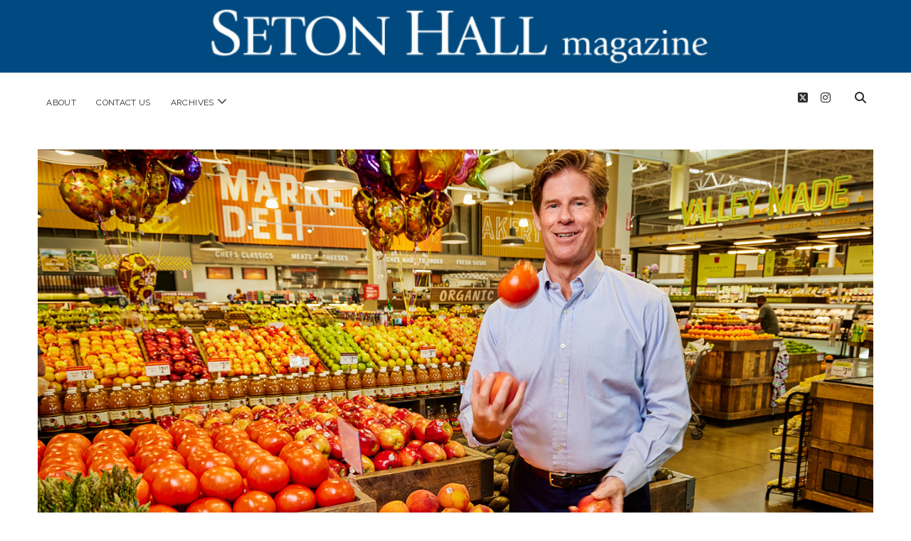

--- FILE ---
content_type: text/html; charset=UTF-8
request_url: https://blogs.shu.edu/magazine/2023/01/from-the-baseball-field-to-the-boardroom/
body_size: 17585
content:
<!DOCTYPE html>

<html lang="en-US">

<head>
	<script>var et_site_url='https://blogs.shu.edu/magazine';var et_post_id='4302';function et_core_page_resource_fallback(a,b){"undefined"===typeof b&&(b=a.sheet.cssRules&&0===a.sheet.cssRules.length);b&&(a.onerror=null,a.onload=null,a.href?a.href=et_site_url+"/?et_core_page_resource="+a.id+et_post_id:a.src&&(a.src=et_site_url+"/?et_core_page_resource="+a.id+et_post_id))}
</script><title>From the Baseball Field to the Boardroom &#8211; Seton Hall Magazine</title>
<meta name='robots' content='max-image-preview:large' />
<meta charset="UTF-8" />
<meta name="viewport" content="width=device-width, initial-scale=1" />
<meta name="template" content="Chosen 1.51" />
<link rel='dns-prefetch' href='//fonts.googleapis.com' />
<link rel="alternate" type="application/rss+xml" title="Seton Hall Magazine &raquo; Feed" href="https://blogs.shu.edu/magazine/feed/" />
<link rel="alternate" type="application/rss+xml" title="Seton Hall Magazine &raquo; Comments Feed" href="https://blogs.shu.edu/magazine/comments/feed/" />
<link rel="alternate" title="oEmbed (JSON)" type="application/json+oembed" href="https://blogs.shu.edu/magazine/wp-json/oembed/1.0/embed?url=https%3A%2F%2Fblogs.shu.edu%2Fmagazine%2F2023%2F01%2Ffrom-the-baseball-field-to-the-boardroom%2F" />
<link rel="alternate" title="oEmbed (XML)" type="text/xml+oembed" href="https://blogs.shu.edu/magazine/wp-json/oembed/1.0/embed?url=https%3A%2F%2Fblogs.shu.edu%2Fmagazine%2F2023%2F01%2Ffrom-the-baseball-field-to-the-boardroom%2F&#038;format=xml" />
		<!-- This site uses the Google Analytics by MonsterInsights plugin v9.11.1 - Using Analytics tracking - https://www.monsterinsights.com/ -->
							<script src="//www.googletagmanager.com/gtag/js?id=G-5C9WJVD8P3"  data-cfasync="false" data-wpfc-render="false" type="text/javascript" async></script>
			<script data-cfasync="false" data-wpfc-render="false" type="text/javascript">
				var mi_version = '9.11.1';
				var mi_track_user = true;
				var mi_no_track_reason = '';
								var MonsterInsightsDefaultLocations = {"page_location":"https:\/\/blogs.shu.edu\/magazine\/2023\/01\/from-the-baseball-field-to-the-boardroom\/"};
								if ( typeof MonsterInsightsPrivacyGuardFilter === 'function' ) {
					var MonsterInsightsLocations = (typeof MonsterInsightsExcludeQuery === 'object') ? MonsterInsightsPrivacyGuardFilter( MonsterInsightsExcludeQuery ) : MonsterInsightsPrivacyGuardFilter( MonsterInsightsDefaultLocations );
				} else {
					var MonsterInsightsLocations = (typeof MonsterInsightsExcludeQuery === 'object') ? MonsterInsightsExcludeQuery : MonsterInsightsDefaultLocations;
				}

								var disableStrs = [
										'ga-disable-G-5C9WJVD8P3',
									];

				/* Function to detect opted out users */
				function __gtagTrackerIsOptedOut() {
					for (var index = 0; index < disableStrs.length; index++) {
						if (document.cookie.indexOf(disableStrs[index] + '=true') > -1) {
							return true;
						}
					}

					return false;
				}

				/* Disable tracking if the opt-out cookie exists. */
				if (__gtagTrackerIsOptedOut()) {
					for (var index = 0; index < disableStrs.length; index++) {
						window[disableStrs[index]] = true;
					}
				}

				/* Opt-out function */
				function __gtagTrackerOptout() {
					for (var index = 0; index < disableStrs.length; index++) {
						document.cookie = disableStrs[index] + '=true; expires=Thu, 31 Dec 2099 23:59:59 UTC; path=/';
						window[disableStrs[index]] = true;
					}
				}

				if ('undefined' === typeof gaOptout) {
					function gaOptout() {
						__gtagTrackerOptout();
					}
				}
								window.dataLayer = window.dataLayer || [];

				window.MonsterInsightsDualTracker = {
					helpers: {},
					trackers: {},
				};
				if (mi_track_user) {
					function __gtagDataLayer() {
						dataLayer.push(arguments);
					}

					function __gtagTracker(type, name, parameters) {
						if (!parameters) {
							parameters = {};
						}

						if (parameters.send_to) {
							__gtagDataLayer.apply(null, arguments);
							return;
						}

						if (type === 'event') {
														parameters.send_to = monsterinsights_frontend.v4_id;
							var hookName = name;
							if (typeof parameters['event_category'] !== 'undefined') {
								hookName = parameters['event_category'] + ':' + name;
							}

							if (typeof MonsterInsightsDualTracker.trackers[hookName] !== 'undefined') {
								MonsterInsightsDualTracker.trackers[hookName](parameters);
							} else {
								__gtagDataLayer('event', name, parameters);
							}
							
						} else {
							__gtagDataLayer.apply(null, arguments);
						}
					}

					__gtagTracker('js', new Date());
					__gtagTracker('set', {
						'developer_id.dZGIzZG': true,
											});
					if ( MonsterInsightsLocations.page_location ) {
						__gtagTracker('set', MonsterInsightsLocations);
					}
										__gtagTracker('config', 'G-5C9WJVD8P3', {"forceSSL":"true","link_attribution":"true"} );
										window.gtag = __gtagTracker;										(function () {
						/* https://developers.google.com/analytics/devguides/collection/analyticsjs/ */
						/* ga and __gaTracker compatibility shim. */
						var noopfn = function () {
							return null;
						};
						var newtracker = function () {
							return new Tracker();
						};
						var Tracker = function () {
							return null;
						};
						var p = Tracker.prototype;
						p.get = noopfn;
						p.set = noopfn;
						p.send = function () {
							var args = Array.prototype.slice.call(arguments);
							args.unshift('send');
							__gaTracker.apply(null, args);
						};
						var __gaTracker = function () {
							var len = arguments.length;
							if (len === 0) {
								return;
							}
							var f = arguments[len - 1];
							if (typeof f !== 'object' || f === null || typeof f.hitCallback !== 'function') {
								if ('send' === arguments[0]) {
									var hitConverted, hitObject = false, action;
									if ('event' === arguments[1]) {
										if ('undefined' !== typeof arguments[3]) {
											hitObject = {
												'eventAction': arguments[3],
												'eventCategory': arguments[2],
												'eventLabel': arguments[4],
												'value': arguments[5] ? arguments[5] : 1,
											}
										}
									}
									if ('pageview' === arguments[1]) {
										if ('undefined' !== typeof arguments[2]) {
											hitObject = {
												'eventAction': 'page_view',
												'page_path': arguments[2],
											}
										}
									}
									if (typeof arguments[2] === 'object') {
										hitObject = arguments[2];
									}
									if (typeof arguments[5] === 'object') {
										Object.assign(hitObject, arguments[5]);
									}
									if ('undefined' !== typeof arguments[1].hitType) {
										hitObject = arguments[1];
										if ('pageview' === hitObject.hitType) {
											hitObject.eventAction = 'page_view';
										}
									}
									if (hitObject) {
										action = 'timing' === arguments[1].hitType ? 'timing_complete' : hitObject.eventAction;
										hitConverted = mapArgs(hitObject);
										__gtagTracker('event', action, hitConverted);
									}
								}
								return;
							}

							function mapArgs(args) {
								var arg, hit = {};
								var gaMap = {
									'eventCategory': 'event_category',
									'eventAction': 'event_action',
									'eventLabel': 'event_label',
									'eventValue': 'event_value',
									'nonInteraction': 'non_interaction',
									'timingCategory': 'event_category',
									'timingVar': 'name',
									'timingValue': 'value',
									'timingLabel': 'event_label',
									'page': 'page_path',
									'location': 'page_location',
									'title': 'page_title',
									'referrer' : 'page_referrer',
								};
								for (arg in args) {
																		if (!(!args.hasOwnProperty(arg) || !gaMap.hasOwnProperty(arg))) {
										hit[gaMap[arg]] = args[arg];
									} else {
										hit[arg] = args[arg];
									}
								}
								return hit;
							}

							try {
								f.hitCallback();
							} catch (ex) {
							}
						};
						__gaTracker.create = newtracker;
						__gaTracker.getByName = newtracker;
						__gaTracker.getAll = function () {
							return [];
						};
						__gaTracker.remove = noopfn;
						__gaTracker.loaded = true;
						window['__gaTracker'] = __gaTracker;
					})();
									} else {
										console.log("");
					(function () {
						function __gtagTracker() {
							return null;
						}

						window['__gtagTracker'] = __gtagTracker;
						window['gtag'] = __gtagTracker;
					})();
									}
			</script>
							<!-- / Google Analytics by MonsterInsights -->
		<style type="text/css">.pt_splitter {
	display: block;
}</style><style id='wp-img-auto-sizes-contain-inline-css' type='text/css'>
img:is([sizes=auto i],[sizes^="auto," i]){contain-intrinsic-size:3000px 1500px}
/*# sourceURL=wp-img-auto-sizes-contain-inline-css */
</style>
<style id='wp-emoji-styles-inline-css' type='text/css'>

	img.wp-smiley, img.emoji {
		display: inline !important;
		border: none !important;
		box-shadow: none !important;
		height: 1em !important;
		width: 1em !important;
		margin: 0 0.07em !important;
		vertical-align: -0.1em !important;
		background: none !important;
		padding: 0 !important;
	}
/*# sourceURL=wp-emoji-styles-inline-css */
</style>
<style id='wp-block-library-inline-css' type='text/css'>
:root{--wp-block-synced-color:#7a00df;--wp-block-synced-color--rgb:122,0,223;--wp-bound-block-color:var(--wp-block-synced-color);--wp-editor-canvas-background:#ddd;--wp-admin-theme-color:#007cba;--wp-admin-theme-color--rgb:0,124,186;--wp-admin-theme-color-darker-10:#006ba1;--wp-admin-theme-color-darker-10--rgb:0,107,160.5;--wp-admin-theme-color-darker-20:#005a87;--wp-admin-theme-color-darker-20--rgb:0,90,135;--wp-admin-border-width-focus:2px}@media (min-resolution:192dpi){:root{--wp-admin-border-width-focus:1.5px}}.wp-element-button{cursor:pointer}:root .has-very-light-gray-background-color{background-color:#eee}:root .has-very-dark-gray-background-color{background-color:#313131}:root .has-very-light-gray-color{color:#eee}:root .has-very-dark-gray-color{color:#313131}:root .has-vivid-green-cyan-to-vivid-cyan-blue-gradient-background{background:linear-gradient(135deg,#00d084,#0693e3)}:root .has-purple-crush-gradient-background{background:linear-gradient(135deg,#34e2e4,#4721fb 50%,#ab1dfe)}:root .has-hazy-dawn-gradient-background{background:linear-gradient(135deg,#faaca8,#dad0ec)}:root .has-subdued-olive-gradient-background{background:linear-gradient(135deg,#fafae1,#67a671)}:root .has-atomic-cream-gradient-background{background:linear-gradient(135deg,#fdd79a,#004a59)}:root .has-nightshade-gradient-background{background:linear-gradient(135deg,#330968,#31cdcf)}:root .has-midnight-gradient-background{background:linear-gradient(135deg,#020381,#2874fc)}:root{--wp--preset--font-size--normal:16px;--wp--preset--font-size--huge:42px}.has-regular-font-size{font-size:1em}.has-larger-font-size{font-size:2.625em}.has-normal-font-size{font-size:var(--wp--preset--font-size--normal)}.has-huge-font-size{font-size:var(--wp--preset--font-size--huge)}.has-text-align-center{text-align:center}.has-text-align-left{text-align:left}.has-text-align-right{text-align:right}.has-fit-text{white-space:nowrap!important}#end-resizable-editor-section{display:none}.aligncenter{clear:both}.items-justified-left{justify-content:flex-start}.items-justified-center{justify-content:center}.items-justified-right{justify-content:flex-end}.items-justified-space-between{justify-content:space-between}.screen-reader-text{border:0;clip-path:inset(50%);height:1px;margin:-1px;overflow:hidden;padding:0;position:absolute;width:1px;word-wrap:normal!important}.screen-reader-text:focus{background-color:#ddd;clip-path:none;color:#444;display:block;font-size:1em;height:auto;left:5px;line-height:normal;padding:15px 23px 14px;text-decoration:none;top:5px;width:auto;z-index:100000}html :where(.has-border-color){border-style:solid}html :where([style*=border-top-color]){border-top-style:solid}html :where([style*=border-right-color]){border-right-style:solid}html :where([style*=border-bottom-color]){border-bottom-style:solid}html :where([style*=border-left-color]){border-left-style:solid}html :where([style*=border-width]){border-style:solid}html :where([style*=border-top-width]){border-top-style:solid}html :where([style*=border-right-width]){border-right-style:solid}html :where([style*=border-bottom-width]){border-bottom-style:solid}html :where([style*=border-left-width]){border-left-style:solid}html :where(img[class*=wp-image-]){height:auto;max-width:100%}:where(figure){margin:0 0 1em}html :where(.is-position-sticky){--wp-admin--admin-bar--position-offset:var(--wp-admin--admin-bar--height,0px)}@media screen and (max-width:600px){html :where(.is-position-sticky){--wp-admin--admin-bar--position-offset:0px}}

/*# sourceURL=wp-block-library-inline-css */
</style><style id='wp-block-latest-posts-inline-css' type='text/css'>
.wp-block-latest-posts{box-sizing:border-box}.wp-block-latest-posts.alignleft{margin-right:2em}.wp-block-latest-posts.alignright{margin-left:2em}.wp-block-latest-posts.wp-block-latest-posts__list{list-style:none}.wp-block-latest-posts.wp-block-latest-posts__list li{clear:both;overflow-wrap:break-word}.wp-block-latest-posts.is-grid{display:flex;flex-wrap:wrap}.wp-block-latest-posts.is-grid li{margin:0 1.25em 1.25em 0;width:100%}@media (min-width:600px){.wp-block-latest-posts.columns-2 li{width:calc(50% - .625em)}.wp-block-latest-posts.columns-2 li:nth-child(2n){margin-right:0}.wp-block-latest-posts.columns-3 li{width:calc(33.33333% - .83333em)}.wp-block-latest-posts.columns-3 li:nth-child(3n){margin-right:0}.wp-block-latest-posts.columns-4 li{width:calc(25% - .9375em)}.wp-block-latest-posts.columns-4 li:nth-child(4n){margin-right:0}.wp-block-latest-posts.columns-5 li{width:calc(20% - 1em)}.wp-block-latest-posts.columns-5 li:nth-child(5n){margin-right:0}.wp-block-latest-posts.columns-6 li{width:calc(16.66667% - 1.04167em)}.wp-block-latest-posts.columns-6 li:nth-child(6n){margin-right:0}}:root :where(.wp-block-latest-posts.is-grid){padding:0}:root :where(.wp-block-latest-posts.wp-block-latest-posts__list){padding-left:0}.wp-block-latest-posts__post-author,.wp-block-latest-posts__post-date{display:block;font-size:.8125em}.wp-block-latest-posts__post-excerpt,.wp-block-latest-posts__post-full-content{margin-bottom:1em;margin-top:.5em}.wp-block-latest-posts__featured-image a{display:inline-block}.wp-block-latest-posts__featured-image img{height:auto;max-width:100%;width:auto}.wp-block-latest-posts__featured-image.alignleft{float:left;margin-right:1em}.wp-block-latest-posts__featured-image.alignright{float:right;margin-left:1em}.wp-block-latest-posts__featured-image.aligncenter{margin-bottom:1em;text-align:center}
/*# sourceURL=https://blogs.shu.edu/magazine/wp-includes/blocks/latest-posts/style.min.css */
</style>
<style id='global-styles-inline-css' type='text/css'>
:root{--wp--preset--aspect-ratio--square: 1;--wp--preset--aspect-ratio--4-3: 4/3;--wp--preset--aspect-ratio--3-4: 3/4;--wp--preset--aspect-ratio--3-2: 3/2;--wp--preset--aspect-ratio--2-3: 2/3;--wp--preset--aspect-ratio--16-9: 16/9;--wp--preset--aspect-ratio--9-16: 9/16;--wp--preset--color--black: #000000;--wp--preset--color--cyan-bluish-gray: #abb8c3;--wp--preset--color--white: #ffffff;--wp--preset--color--pale-pink: #f78da7;--wp--preset--color--vivid-red: #cf2e2e;--wp--preset--color--luminous-vivid-orange: #ff6900;--wp--preset--color--luminous-vivid-amber: #fcb900;--wp--preset--color--light-green-cyan: #7bdcb5;--wp--preset--color--vivid-green-cyan: #00d084;--wp--preset--color--pale-cyan-blue: #8ed1fc;--wp--preset--color--vivid-cyan-blue: #0693e3;--wp--preset--color--vivid-purple: #9b51e0;--wp--preset--gradient--vivid-cyan-blue-to-vivid-purple: linear-gradient(135deg,rgb(6,147,227) 0%,rgb(155,81,224) 100%);--wp--preset--gradient--light-green-cyan-to-vivid-green-cyan: linear-gradient(135deg,rgb(122,220,180) 0%,rgb(0,208,130) 100%);--wp--preset--gradient--luminous-vivid-amber-to-luminous-vivid-orange: linear-gradient(135deg,rgb(252,185,0) 0%,rgb(255,105,0) 100%);--wp--preset--gradient--luminous-vivid-orange-to-vivid-red: linear-gradient(135deg,rgb(255,105,0) 0%,rgb(207,46,46) 100%);--wp--preset--gradient--very-light-gray-to-cyan-bluish-gray: linear-gradient(135deg,rgb(238,238,238) 0%,rgb(169,184,195) 100%);--wp--preset--gradient--cool-to-warm-spectrum: linear-gradient(135deg,rgb(74,234,220) 0%,rgb(151,120,209) 20%,rgb(207,42,186) 40%,rgb(238,44,130) 60%,rgb(251,105,98) 80%,rgb(254,248,76) 100%);--wp--preset--gradient--blush-light-purple: linear-gradient(135deg,rgb(255,206,236) 0%,rgb(152,150,240) 100%);--wp--preset--gradient--blush-bordeaux: linear-gradient(135deg,rgb(254,205,165) 0%,rgb(254,45,45) 50%,rgb(107,0,62) 100%);--wp--preset--gradient--luminous-dusk: linear-gradient(135deg,rgb(255,203,112) 0%,rgb(199,81,192) 50%,rgb(65,88,208) 100%);--wp--preset--gradient--pale-ocean: linear-gradient(135deg,rgb(255,245,203) 0%,rgb(182,227,212) 50%,rgb(51,167,181) 100%);--wp--preset--gradient--electric-grass: linear-gradient(135deg,rgb(202,248,128) 0%,rgb(113,206,126) 100%);--wp--preset--gradient--midnight: linear-gradient(135deg,rgb(2,3,129) 0%,rgb(40,116,252) 100%);--wp--preset--font-size--small: 12px;--wp--preset--font-size--medium: 20px;--wp--preset--font-size--large: 28px;--wp--preset--font-size--x-large: 42px;--wp--preset--font-size--regular: 17px;--wp--preset--font-size--larger: 38px;--wp--preset--spacing--20: 0.44rem;--wp--preset--spacing--30: 0.67rem;--wp--preset--spacing--40: 1rem;--wp--preset--spacing--50: 1.5rem;--wp--preset--spacing--60: 2.25rem;--wp--preset--spacing--70: 3.38rem;--wp--preset--spacing--80: 5.06rem;--wp--preset--shadow--natural: 6px 6px 9px rgba(0, 0, 0, 0.2);--wp--preset--shadow--deep: 12px 12px 50px rgba(0, 0, 0, 0.4);--wp--preset--shadow--sharp: 6px 6px 0px rgba(0, 0, 0, 0.2);--wp--preset--shadow--outlined: 6px 6px 0px -3px rgb(255, 255, 255), 6px 6px rgb(0, 0, 0);--wp--preset--shadow--crisp: 6px 6px 0px rgb(0, 0, 0);}:where(.is-layout-flex){gap: 0.5em;}:where(.is-layout-grid){gap: 0.5em;}body .is-layout-flex{display: flex;}.is-layout-flex{flex-wrap: wrap;align-items: center;}.is-layout-flex > :is(*, div){margin: 0;}body .is-layout-grid{display: grid;}.is-layout-grid > :is(*, div){margin: 0;}:where(.wp-block-columns.is-layout-flex){gap: 2em;}:where(.wp-block-columns.is-layout-grid){gap: 2em;}:where(.wp-block-post-template.is-layout-flex){gap: 1.25em;}:where(.wp-block-post-template.is-layout-grid){gap: 1.25em;}.has-black-color{color: var(--wp--preset--color--black) !important;}.has-cyan-bluish-gray-color{color: var(--wp--preset--color--cyan-bluish-gray) !important;}.has-white-color{color: var(--wp--preset--color--white) !important;}.has-pale-pink-color{color: var(--wp--preset--color--pale-pink) !important;}.has-vivid-red-color{color: var(--wp--preset--color--vivid-red) !important;}.has-luminous-vivid-orange-color{color: var(--wp--preset--color--luminous-vivid-orange) !important;}.has-luminous-vivid-amber-color{color: var(--wp--preset--color--luminous-vivid-amber) !important;}.has-light-green-cyan-color{color: var(--wp--preset--color--light-green-cyan) !important;}.has-vivid-green-cyan-color{color: var(--wp--preset--color--vivid-green-cyan) !important;}.has-pale-cyan-blue-color{color: var(--wp--preset--color--pale-cyan-blue) !important;}.has-vivid-cyan-blue-color{color: var(--wp--preset--color--vivid-cyan-blue) !important;}.has-vivid-purple-color{color: var(--wp--preset--color--vivid-purple) !important;}.has-black-background-color{background-color: var(--wp--preset--color--black) !important;}.has-cyan-bluish-gray-background-color{background-color: var(--wp--preset--color--cyan-bluish-gray) !important;}.has-white-background-color{background-color: var(--wp--preset--color--white) !important;}.has-pale-pink-background-color{background-color: var(--wp--preset--color--pale-pink) !important;}.has-vivid-red-background-color{background-color: var(--wp--preset--color--vivid-red) !important;}.has-luminous-vivid-orange-background-color{background-color: var(--wp--preset--color--luminous-vivid-orange) !important;}.has-luminous-vivid-amber-background-color{background-color: var(--wp--preset--color--luminous-vivid-amber) !important;}.has-light-green-cyan-background-color{background-color: var(--wp--preset--color--light-green-cyan) !important;}.has-vivid-green-cyan-background-color{background-color: var(--wp--preset--color--vivid-green-cyan) !important;}.has-pale-cyan-blue-background-color{background-color: var(--wp--preset--color--pale-cyan-blue) !important;}.has-vivid-cyan-blue-background-color{background-color: var(--wp--preset--color--vivid-cyan-blue) !important;}.has-vivid-purple-background-color{background-color: var(--wp--preset--color--vivid-purple) !important;}.has-black-border-color{border-color: var(--wp--preset--color--black) !important;}.has-cyan-bluish-gray-border-color{border-color: var(--wp--preset--color--cyan-bluish-gray) !important;}.has-white-border-color{border-color: var(--wp--preset--color--white) !important;}.has-pale-pink-border-color{border-color: var(--wp--preset--color--pale-pink) !important;}.has-vivid-red-border-color{border-color: var(--wp--preset--color--vivid-red) !important;}.has-luminous-vivid-orange-border-color{border-color: var(--wp--preset--color--luminous-vivid-orange) !important;}.has-luminous-vivid-amber-border-color{border-color: var(--wp--preset--color--luminous-vivid-amber) !important;}.has-light-green-cyan-border-color{border-color: var(--wp--preset--color--light-green-cyan) !important;}.has-vivid-green-cyan-border-color{border-color: var(--wp--preset--color--vivid-green-cyan) !important;}.has-pale-cyan-blue-border-color{border-color: var(--wp--preset--color--pale-cyan-blue) !important;}.has-vivid-cyan-blue-border-color{border-color: var(--wp--preset--color--vivid-cyan-blue) !important;}.has-vivid-purple-border-color{border-color: var(--wp--preset--color--vivid-purple) !important;}.has-vivid-cyan-blue-to-vivid-purple-gradient-background{background: var(--wp--preset--gradient--vivid-cyan-blue-to-vivid-purple) !important;}.has-light-green-cyan-to-vivid-green-cyan-gradient-background{background: var(--wp--preset--gradient--light-green-cyan-to-vivid-green-cyan) !important;}.has-luminous-vivid-amber-to-luminous-vivid-orange-gradient-background{background: var(--wp--preset--gradient--luminous-vivid-amber-to-luminous-vivid-orange) !important;}.has-luminous-vivid-orange-to-vivid-red-gradient-background{background: var(--wp--preset--gradient--luminous-vivid-orange-to-vivid-red) !important;}.has-very-light-gray-to-cyan-bluish-gray-gradient-background{background: var(--wp--preset--gradient--very-light-gray-to-cyan-bluish-gray) !important;}.has-cool-to-warm-spectrum-gradient-background{background: var(--wp--preset--gradient--cool-to-warm-spectrum) !important;}.has-blush-light-purple-gradient-background{background: var(--wp--preset--gradient--blush-light-purple) !important;}.has-blush-bordeaux-gradient-background{background: var(--wp--preset--gradient--blush-bordeaux) !important;}.has-luminous-dusk-gradient-background{background: var(--wp--preset--gradient--luminous-dusk) !important;}.has-pale-ocean-gradient-background{background: var(--wp--preset--gradient--pale-ocean) !important;}.has-electric-grass-gradient-background{background: var(--wp--preset--gradient--electric-grass) !important;}.has-midnight-gradient-background{background: var(--wp--preset--gradient--midnight) !important;}.has-small-font-size{font-size: var(--wp--preset--font-size--small) !important;}.has-medium-font-size{font-size: var(--wp--preset--font-size--medium) !important;}.has-large-font-size{font-size: var(--wp--preset--font-size--large) !important;}.has-x-large-font-size{font-size: var(--wp--preset--font-size--x-large) !important;}
/*# sourceURL=global-styles-inline-css */
</style>

<style id='classic-theme-styles-inline-css' type='text/css'>
/*! This file is auto-generated */
.wp-block-button__link{color:#fff;background-color:#32373c;border-radius:9999px;box-shadow:none;text-decoration:none;padding:calc(.667em + 2px) calc(1.333em + 2px);font-size:1.125em}.wp-block-file__button{background:#32373c;color:#fff;text-decoration:none}
/*# sourceURL=/wp-includes/css/classic-themes.min.css */
</style>
<link rel='stylesheet' id='contact-form-7-css' href='https://blogs.shu.edu/magazine/wp-content/plugins/contact-form-7/includes/css/styles.css?ver=6.1.4' type='text/css' media='all' />
<link rel='stylesheet' id='email-subscribers-css' href='https://blogs.shu.edu/magazine/wp-content/plugins/email-subscribers/lite/public/css/email-subscribers-public.css?ver=5.9.14' type='text/css' media='all' />
<link rel='stylesheet' id='et_monarch-css-css' href='https://blogs.shu.edu/magazine/wp-content/plugins/monarch/css/style.css?ver=1.4.14' type='text/css' media='all' />
<link rel='stylesheet' id='et-gf-open-sans-css' href='https://fonts.googleapis.com/css?family=Open+Sans:400,700' type='text/css' media='all' />
<link rel='stylesheet' id='ct-chosen-google-fonts-css' href='//fonts.googleapis.com/css?family=Playfair+Display%3A400%7CRaleway%3A400%2C700%2C400i&#038;subset=latin%2Clatin-ext&#038;display=swap&#038;ver=aaa18fa84f70205bb2163d27a90af349' type='text/css' media='all' />
<link rel='stylesheet' id='ct-chosen-font-awesome-css' href='https://blogs.shu.edu/magazine/wp-content/themes/chosen/assets/font-awesome/css/all.min.css?ver=aaa18fa84f70205bb2163d27a90af349' type='text/css' media='all' />
<link rel='stylesheet' id='ct-chosen-style-css' href='https://blogs.shu.edu/magazine/wp-content/themes/chosen/style.css?ver=aaa18fa84f70205bb2163d27a90af349' type='text/css' media='all' />
<style id='ct-chosen-style-inline-css' type='text/css'>
#chosen .loop-pagination {
   display: none;
}

#chosen .threepagination.classic {
   text-align: center;
   margin-top: 0;
}
blockquote { 
   font-size: 1.2em;
}
#chosen .threepagination.classic a, #chosen .threepagination.classic span.current {
    font-family: verdana,arial,sans-serif;
    padding: 2px 9px 3px;
}

#chosen .threepagination.classic span.current {
    background-color: #048;
}

#chosen .pagination {
   display: none;
}

#chosen #title-container {
   margin-top: 3em;
   margin-bottom: 0;
}

.pgntn-page-pagination a,
.pgntn-page-pagination .current
{
	padding: 2px 10px 3px !important;
	margin-left: 0.1rem !important;
}

/* for Presidents Hall widget */
div.wp-block-latest-posts__post-excerpt 
div.more-link-wrapper {
	display: block;
}

body, #overflow-container {background: #ffffff;}@media all and (min-width: 56.25em) {
							.fixed-menu .menu-primary-container:before {background: #ffffff !important; }
						}.menu-primary a:hover,
										.menu-primary a:active,
										.menu-primary a:focus,
										.menu-primary a:hover ~ button,
										.menu-primary a:active ~ button,
										.menu-primary a:focus ~ button {color: #1e73be !important;}.social-media-icons a:hover,
						                .social-media-icons a:active,
						                .social-media-icons a:focus {color: #1e73be;}
#header-image { padding-bottom: 8%; }
h1, h2, h3, h4, h5, h6,
								body .widget .widget-title {font-family: 'Merriweather';font-weight: 400; }#site-title {font-family: 'Aclonica'; }
.site-title { display: none; }.full-post .comments-link, .comments-link { display: none; }.more-link { margin-right: 0; }
/*# sourceURL=ct-chosen-style-inline-css */
</style>
<link rel='stylesheet' id='ct-chosen-pro-style-css' href='https://blogs.shu.edu/magazine/wp-content/plugins/chosen-pro/styles/style.min.css?ver=aaa18fa84f70205bb2163d27a90af349' type='text/css' media='all' />
<link rel='stylesheet' id='ct-chosen-pro-heading-google-fonts-css' href='//fonts.googleapis.com/css?family=Merriweather%3A400&#038;subset=latin-ext&#038;ver=aaa18fa84f70205bb2163d27a90af349' type='text/css' media='all' />
<link rel='stylesheet' id='ct-chosen-pro-site-title-google-fonts-css' href='//fonts.googleapis.com/css?family=Aclonica&#038;subset=latin-ext&#038;ver=aaa18fa84f70205bb2163d27a90af349' type='text/css' media='all' />
<script type="text/javascript" src="https://blogs.shu.edu/magazine/wp-content/plugins/google-analytics-for-wordpress/assets/js/frontend-gtag.js?ver=9.11.1" id="monsterinsights-frontend-script-js" async="async" data-wp-strategy="async"></script>
<script data-cfasync="false" data-wpfc-render="false" type="text/javascript" id='monsterinsights-frontend-script-js-extra'>/* <![CDATA[ */
var monsterinsights_frontend = {"js_events_tracking":"true","download_extensions":"doc,pdf,ppt,zip,xls,docx,pptx,xlsx","inbound_paths":"[{\"path\":\"\\\/go\\\/\",\"label\":\"affiliate\"},{\"path\":\"\\\/recommend\\\/\",\"label\":\"affiliate\"}]","home_url":"https:\/\/blogs.shu.edu\/magazine","hash_tracking":"false","v4_id":"G-5C9WJVD8P3"};/* ]]> */
</script>
<script type="text/javascript" src="https://blogs.shu.edu/magazine/wp-includes/js/jquery/jquery.min.js?ver=3.7.1" id="jquery-core-js"></script>
<script type="text/javascript" src="https://blogs.shu.edu/magazine/wp-includes/js/jquery/jquery-migrate.min.js?ver=3.4.1" id="jquery-migrate-js"></script>
<link rel="https://api.w.org/" href="https://blogs.shu.edu/magazine/wp-json/" /><link rel="alternate" title="JSON" type="application/json" href="https://blogs.shu.edu/magazine/wp-json/wp/v2/posts/4302" /><link rel="EditURI" type="application/rsd+xml" title="RSD" href="https://blogs.shu.edu/magazine/xmlrpc.php?rsd" />

<link rel="canonical" href="https://blogs.shu.edu/magazine/2023/01/from-the-baseball-field-to-the-boardroom/" />
<link rel='shortlink' href='https://blogs.shu.edu/magazine/?p=4302' />
<style type="text/css" id="et-social-custom-css">
				 
			</style><link rel="preload" href="https://blogs.shu.edu/magazine/wp-content/plugins/monarch/core/admin/fonts/modules.ttf" as="font" crossorigin="anonymous">		<style type="text/css" id="wp-custom-css">
			#chosen .loop-pagination {
   display: none;
}

#chosen .threepagination.classic {
   text-align: center;
   margin-top: 0;
}
blockquote { 
   font-size: 1.2em;
}
#chosen .threepagination.classic a, #chosen .threepagination.classic span.current {
    font-family: verdana,arial,sans-serif;
    padding: 2px 9px 3px;
}

#chosen .threepagination.classic span.current {
    background-color: #048;
}

#chosen .pagination {
   display: none;
}

#chosen #title-container {
   margin-top: 3em;
   margin-bottom: 0;
}

.pgntn-page-pagination a,
.pgntn-page-pagination .current
{
	padding: 2px 10px 3px !important;
	margin-left: 0.1rem !important;
}

/* for Presidents Hall widget */
div.wp-block-latest-posts__post-excerpt 
div.more-link-wrapper {
	display: block;
}
		</style>
		<link rel='stylesheet' id='yarppRelatedCss-css' href='https://blogs.shu.edu/magazine/wp-content/plugins/yet-another-related-posts-plugin/style/related.css?ver=5.30.11' type='text/css' media='all' />
<link rel='stylesheet' id='yarpp-thumbnails-css' href='https://blogs.shu.edu/magazine/wp-content/plugins/yet-another-related-posts-plugin/style/styles_thumbnails.css?ver=5.30.11' type='text/css' media='all' />
<style id='yarpp-thumbnails-inline-css' type='text/css'>
.yarpp-thumbnails-horizontal .yarpp-thumbnail {width: 130px;height: 170px;margin: 5px;margin-left: 0px;}.yarpp-thumbnail > img, .yarpp-thumbnail-default {width: 120px;height: 120px;margin: 5px;}.yarpp-thumbnails-horizontal .yarpp-thumbnail-title {margin: 7px;margin-top: 0px;width: 120px;}.yarpp-thumbnail-default > img {min-height: 120px;min-width: 120px;}
/*# sourceURL=yarpp-thumbnails-inline-css */
</style>
<link rel='stylesheet' id='pgntn_stylesheet-css' href='https://blogs.shu.edu/magazine/wp-content/plugins/pagination/css/nav-style.css?ver=1.2.7' type='text/css' media='all' />
<link rel='stylesheet' id='su-shortcodes-css' href='https://blogs.shu.edu/magazine/wp-content/plugins/shortcodes-ultimate/includes/css/shortcodes.css?ver=7.4.8' type='text/css' media='all' />
</head>

<body id="chosen" class="wp-singular post-template-default single single-post postid-4302 single-format-standard wp-theme-chosen et_monarch singular singular-post singular-post-4302">
	<div id="header-image" class="header-image" style="background-image: url('https://blogs.shu.edu/magazine/files/2016/01/bannerart1050x52ntf-1.jpg')" ><a href="https://blogs.shu.edu/magazine">Visit Page</a></div>		<a class="skip-content" href="#main">Skip to content</a>
	<div id="overflow-container" class="overflow-container">
		<div id="max-width" class="max-width">
									<header class="site-header" id="site-header" role="banner">
				<div id="menu-primary-container" class="menu-primary-container">
					<div id="menu-primary" class="menu-container menu-primary" role="navigation">
	<nav class="menu"><ul id="menu-primary-items" class="menu-primary-items"><li id="menu-item-1772" class="menu-item menu-item-type-post_type menu-item-object-page menu-item-1772"><a href="https://blogs.shu.edu/magazine/about/">About</a></li>
<li id="menu-item-1771" class="menu-item menu-item-type-post_type menu-item-object-page menu-item-1771"><a href="https://blogs.shu.edu/magazine/contact-us/">Contact Us</a></li>
<li id="menu-item-3624" class="menu-item menu-item-type-post_type menu-item-object-page menu-item-has-children menu-item-3624"><a href="https://blogs.shu.edu/magazine/archives/">Archives</a><button class="toggle-dropdown" aria-expanded="false" name="toggle-dropdown"><span class="screen-reader-text">open menu</span><i class="fas fa-angle-down"></i></button>
<ul class="sub-menu">
	<li id="menu-item-3673" class="menu-item menu-item-type-post_type menu-item-object-page menu-item-has-children menu-item-3673"><a href="https://blogs.shu.edu/magazine/editions-2005-2009/">Editions 2005 – 2009</a><button class="toggle-dropdown" aria-expanded="false" name="toggle-dropdown"><span class="screen-reader-text">open menu</span><i class="fas fa-angle-down"></i></button>
	<ul class="sub-menu">
		<li id="menu-item-3662" class="menu-item menu-item-type-post_type menu-item-object-page menu-item-3662"><a href="https://blogs.shu.edu/magazine/2006-winter-issue/">2006 Winter Issue</a></li>
		<li id="menu-item-3661" class="menu-item menu-item-type-post_type menu-item-object-page menu-item-3661"><a href="https://blogs.shu.edu/magazine/2006-summer-issue/">2006 Summer Issue</a></li>
		<li id="menu-item-3665" class="menu-item menu-item-type-post_type menu-item-object-page menu-item-3665"><a href="https://blogs.shu.edu/magazine/2007-winterspring-issue/">2007 Winter/Spring Issue</a></li>
		<li id="menu-item-3664" class="menu-item menu-item-type-post_type menu-item-object-page menu-item-3664"><a href="https://blogs.shu.edu/magazine/2007-summer-issue/">2007 Summer Issue</a></li>
		<li id="menu-item-3663" class="menu-item menu-item-type-post_type menu-item-object-page menu-item-3663"><a href="https://blogs.shu.edu/magazine/2007-fall-issue/">2007 Fall Issue</a></li>
		<li id="menu-item-3652" class="menu-item menu-item-type-post_type menu-item-object-page menu-item-3652"><a href="https://blogs.shu.edu/magazine/2008-winterspring-issue/">2008 Winter/Spring Issue</a></li>
		<li id="menu-item-3651" class="menu-item menu-item-type-post_type menu-item-object-page menu-item-3651"><a href="https://blogs.shu.edu/magazine/2008-summer-issue/">2008 Summer Issue</a></li>
		<li id="menu-item-3650" class="menu-item menu-item-type-post_type menu-item-object-page menu-item-3650"><a href="https://blogs.shu.edu/magazine/2008-fall-issue/">2008 Fall Issue</a></li>
		<li id="menu-item-3654" class="menu-item menu-item-type-post_type menu-item-object-page menu-item-3654"><a href="https://blogs.shu.edu/magazine/2009-winterspring-issue/">2009 Winter/Spring Issue</a></li>
		<li id="menu-item-3653" class="menu-item menu-item-type-post_type menu-item-object-page menu-item-3653"><a href="https://blogs.shu.edu/magazine/2009-fall-issue/">2009 Fall Issue</a></li>
	</ul>
</li>
	<li id="menu-item-3676" class="menu-item menu-item-type-post_type menu-item-object-page menu-item-has-children menu-item-3676"><a href="https://blogs.shu.edu/magazine/editions-20010-2014/">Editions 2010 – 2014</a><button class="toggle-dropdown" aria-expanded="false" name="toggle-dropdown"><span class="screen-reader-text">open menu</span><i class="fas fa-angle-down"></i></button>
	<ul class="sub-menu">
		<li id="menu-item-3656" class="menu-item menu-item-type-post_type menu-item-object-page menu-item-3656"><a href="https://blogs.shu.edu/magazine/2010-winterspring-magazine/">2010 Winter/Spring Issue</a></li>
		<li id="menu-item-3655" class="menu-item menu-item-type-post_type menu-item-object-page menu-item-3655"><a href="https://blogs.shu.edu/magazine/2010-fall-issue-revised/">2010 Fall Issue</a></li>
		<li id="menu-item-3658" class="menu-item menu-item-type-post_type menu-item-object-page menu-item-3658"><a href="https://blogs.shu.edu/magazine/2011-winterspring-issue/">2011 Winter/Spring Issue</a></li>
		<li id="menu-item-3657" class="menu-item menu-item-type-post_type menu-item-object-page menu-item-3657"><a href="https://blogs.shu.edu/magazine/fall-2011-alumni-magazine-2/">2011 Fall Issue</a></li>
		<li id="menu-item-3660" class="menu-item menu-item-type-post_type menu-item-object-page menu-item-3660"><a href="https://blogs.shu.edu/magazine/spring-2012-alumni-magazine/">2012 Spring Issue</a></li>
		<li id="menu-item-3659" class="menu-item menu-item-type-post_type menu-item-object-page menu-item-3659"><a href="https://blogs.shu.edu/magazine/fall-2012-issue/">2012 Fall Issue</a></li>
		<li id="menu-item-3647" class="menu-item menu-item-type-post_type menu-item-object-page menu-item-3647"><a href="https://blogs.shu.edu/magazine/fall-2013/">2013 Fall Issue</a></li>
		<li id="menu-item-3649" class="menu-item menu-item-type-post_type menu-item-object-page menu-item-3649"><a href="https://blogs.shu.edu/magazine/spring-2014-issue/">2014 Spring Issue</a></li>
		<li id="menu-item-3646" class="menu-item menu-item-type-post_type menu-item-object-page menu-item-3646"><a href="https://blogs.shu.edu/magazine/fall-2014-issue/">2014 Fall Issue</a></li>
	</ul>
</li>
	<li id="menu-item-3680" class="menu-item menu-item-type-post_type menu-item-object-page menu-item-has-children menu-item-3680"><a href="https://blogs.shu.edu/magazine/editions-2015-2019/">Editions 2015 – 2019</a><button class="toggle-dropdown" aria-expanded="false" name="toggle-dropdown"><span class="screen-reader-text">open menu</span><i class="fas fa-angle-down"></i></button>
	<ul class="sub-menu">
		<li id="menu-item-3645" class="menu-item menu-item-type-post_type menu-item-object-page menu-item-3645"><a href="https://blogs.shu.edu/magazine/summer-2015-issue/">2015 Summer Issue</a></li>
		<li id="menu-item-3644" class="menu-item menu-item-type-post_type menu-item-object-page menu-item-3644"><a href="https://blogs.shu.edu/magazine/fall-2015-issue/">2015 Fall Issue</a></li>
		<li id="menu-item-3643" class="menu-item menu-item-type-post_type menu-item-object-page menu-item-3643"><a href="https://blogs.shu.edu/magazine/winterspring-2016-issue/">2016 Winter/Spring Issue</a></li>
		<li id="menu-item-3642" class="menu-item menu-item-type-post_type menu-item-object-page menu-item-3642"><a href="https://blogs.shu.edu/magazine/2016-summer-issue/">2016 Summer Issue</a></li>
		<li id="menu-item-3641" class="menu-item menu-item-type-post_type menu-item-object-page menu-item-3641"><a href="https://blogs.shu.edu/magazine/winter-2016-17-issue/">2016-17 Winter Issue</a></li>
		<li id="menu-item-3640" class="menu-item menu-item-type-post_type menu-item-object-page menu-item-3640"><a href="https://blogs.shu.edu/magazine/2017-summer-issue/">2017 Summer Issue</a></li>
		<li id="menu-item-3639" class="menu-item menu-item-type-post_type menu-item-object-page menu-item-3639"><a href="https://blogs.shu.edu/magazine/fall-2017-issue/">2017 Fall Issue</a></li>
		<li id="menu-item-3638" class="menu-item menu-item-type-post_type menu-item-object-page menu-item-3638"><a href="https://blogs.shu.edu/magazine/spring-2018-issue/">2018 Spring Issue</a></li>
		<li id="menu-item-3637" class="menu-item menu-item-type-post_type menu-item-object-page menu-item-3637"><a href="https://blogs.shu.edu/magazine/fall-2018-issue/">2018 Fall Issue</a></li>
		<li id="menu-item-3636" class="menu-item menu-item-type-post_type menu-item-object-page menu-item-3636"><a href="https://blogs.shu.edu/magazine/2019-spring-issue/">2019 Spring Issue</a></li>
		<li id="menu-item-3635" class="menu-item menu-item-type-post_type menu-item-object-page menu-item-3635"><a href="https://blogs.shu.edu/magazine/2019-fall-issue/">2019 Fall Issue</a></li>
	</ul>
</li>
	<li id="menu-item-3742" class="menu-item menu-item-type-custom menu-item-object-custom menu-item-has-children menu-item-3742"><a href="#">Editions 2020 – 2024</a><button class="toggle-dropdown" aria-expanded="false" name="toggle-dropdown"><span class="screen-reader-text">open menu</span><i class="fas fa-angle-down"></i></button>
	<ul class="sub-menu">
		<li id="menu-item-3523" class="menu-item menu-item-type-post_type menu-item-object-page menu-item-3523"><a href="https://blogs.shu.edu/magazine/2020-spring-issue/">2020 Spring Issue</a></li>
		<li id="menu-item-3843" class="menu-item menu-item-type-post_type menu-item-object-page menu-item-3843"><a href="https://blogs.shu.edu/magazine/2020-fall-issue/">2020 Fall Issue</a></li>
		<li id="menu-item-3987" class="menu-item menu-item-type-post_type menu-item-object-page menu-item-3987"><a href="https://blogs.shu.edu/magazine/2021-spring-issue/">2021 Spring Issue</a></li>
		<li id="menu-item-4169" class="menu-item menu-item-type-post_type menu-item-object-page menu-item-4169"><a href="https://blogs.shu.edu/magazine/2021-fall-issue/">2021 Fall Issue</a></li>
		<li id="menu-item-4273" class="menu-item menu-item-type-post_type menu-item-object-page menu-item-4273"><a href="https://blogs.shu.edu/magazine/2022-spring-issue/">2022 Spring Issue</a></li>
		<li id="menu-item-4391" class="menu-item menu-item-type-post_type menu-item-object-page menu-item-4391"><a href="https://blogs.shu.edu/magazine/2022-winter-issue/">2022-23 Winter Issue</a></li>
		<li id="menu-item-4495" class="menu-item menu-item-type-post_type menu-item-object-page menu-item-4495"><a href="https://blogs.shu.edu/magazine/2023-winter-issue-2/">2023 Winter Issue</a></li>
		<li id="menu-item-4727" class="menu-item menu-item-type-post_type menu-item-object-page menu-item-4727"><a href="https://blogs.shu.edu/magazine/2024-summer-issue/">2024 Summer Issue</a></li>
		<li id="menu-item-4815" class="menu-item menu-item-type-post_type menu-item-object-page menu-item-4815"><a href="https://blogs.shu.edu/magazine/2024-winter-issue/">2024 Winter Issue</a></li>
	</ul>
</li>
	<li id="menu-item-4899" class="menu-item menu-item-type-post_type menu-item-object-page menu-item-has-children menu-item-4899"><a href="https://blogs.shu.edu/magazine/editions-2025-2029/">Editions 2025-2029</a><button class="toggle-dropdown" aria-expanded="false" name="toggle-dropdown"><span class="screen-reader-text">open menu</span><i class="fas fa-angle-down"></i></button>
	<ul class="sub-menu">
		<li id="menu-item-4861" class="menu-item menu-item-type-post_type menu-item-object-page menu-item-4861"><a href="https://blogs.shu.edu/magazine/seton-hall-magazine-summer-2025-issue/">2025 Summer Issue</a></li>
		<li id="menu-item-4989" class="menu-item menu-item-type-post_type menu-item-object-page menu-item-4989"><a href="https://blogs.shu.edu/magazine/2025-fall-winter-issue/">2025 Fall/Winter Issue</a></li>
	</ul>
</li>
	<li id="menu-item-3684" class="menu-item menu-item-type-post_type menu-item-object-page menu-item-has-children menu-item-3684"><a href="https://blogs.shu.edu/magazine/articles/">Articles</a><button class="toggle-dropdown" aria-expanded="false" name="toggle-dropdown"><span class="screen-reader-text">open menu</span><i class="fas fa-angle-down"></i></button>
	<ul class="sub-menu">
		<li id="menu-item-3685" class="menu-item menu-item-type-taxonomy menu-item-object-category menu-item-3685"><a href="https://blogs.shu.edu/magazine/category/articles-2005-2009/">Articles 2005-2009</a></li>
		<li id="menu-item-3686" class="menu-item menu-item-type-taxonomy menu-item-object-category menu-item-3686"><a href="https://blogs.shu.edu/magazine/category/articles-2010-2014/">Articles 2010-2014</a></li>
		<li id="menu-item-3687" class="menu-item menu-item-type-taxonomy menu-item-object-category menu-item-3687"><a href="https://blogs.shu.edu/magazine/category/articles-2015-2019/">Articles 2015-2019</a></li>
		<li id="menu-item-4124" class="menu-item menu-item-type-taxonomy menu-item-object-category current-post-ancestor current-menu-parent current-post-parent menu-item-4124"><a href="https://blogs.shu.edu/magazine/category/articles-2020-2024/">Articles 2020-2024</a></li>
		<li id="menu-item-4904" class="menu-item menu-item-type-taxonomy menu-item-object-category menu-item-4904"><a href="https://blogs.shu.edu/magazine/category/articles-2025-2029/">Articles 2025-2029</a></li>
	</ul>
</li>
</ul>
</li>
</ul></nav></div>
					<div class='search-form-container'>
	<button id="search-icon" class="search-icon">
		<i class="fas fa-search"></i>
	</button>
	<form role="search" method="get" class="search-form" action="https://blogs.shu.edu/magazine/">
		<label class="screen-reader-text">Search</label>
		<input type="search" class="search-field" placeholder="Search..." value="" name="s"
		       title="Search for:" tabindex="-1"/>
	</form>
</div>					<ul class='social-media-icons'>					<li>
						<a class="twitter" target="_blank" href="https://twitter.com/SetonHallAlumni">
							<i class="fab fa-square-x-twitter" aria-hidden="true" title="twitter"></i>
							<span class="screen-reader-text">twitter</span>
						</a>
					</li>
									<li>
						<a class="instagram" target="_blank" href="https://www.instagram.com/setonhall/">
							<i class="fab fa-instagram" aria-hidden="true" title="instagram"></i>
							<span class="screen-reader-text">instagram</span>
						</a>
					</li>
				</ul>				</div>
				<button id="toggle-navigation" class="toggle-navigation" name="toggle-navigation" aria-expanded="false">
					<span class="screen-reader-text">open menu</span>
					<svg width="24px" height="18px" viewBox="0 0 24 18" version="1.1" xmlns="http://www.w3.org/2000/svg" xmlns:xlink="http://www.w3.org/1999/xlink">
				    <g stroke="none" stroke-width="1" fill="none" fill-rule="evenodd">
				        <g transform="translate(-148.000000, -36.000000)" fill="#6B6B6B">
				            <g transform="translate(123.000000, 25.000000)">
				                <g transform="translate(25.000000, 11.000000)">
				                    <rect x="0" y="16" width="24" height="2"></rect>
				                    <rect x="0" y="8" width="24" height="2"></rect>
				                    <rect x="0" y="0" width="24" height="2"></rect>
				                </g>
				            </g>
				        </g>
				    </g>
				</svg>				</button>
								<div id="title-container" class="title-container">
					<div id='site-title' class='site-title'><a href='https://blogs.shu.edu/magazine'><span class='screen-reader-text'>Seton Hall Magazine</span><img class='logo' src='https://blogs.shu.edu/magazine/files/2015/12/bannerart-art4.jpg' alt='Seton Hall Magazine' /></a></div>									</div>
			</header>
									<section id="main" class="main" role="main">
				
<div id="loop-container" class="loop-container">
	<div class="post-4302 post type-post status-publish format-standard has-post-thumbnail hentry category-alumni category-articles-2020-2024 category-profile category-sports tag-baseball tag-business tag-leader tag-servant-leadership tag-service entry">
		<article>
		<div class="featured-image"><img width="1333" height="750" src="https://blogs.shu.edu/magazine/files/2023/01/ChrisMcGarry_320x180.jpg" class="attachment-full size-full wp-post-image" alt="" decoding="async" fetchpriority="high" srcset="https://blogs.shu.edu/magazine/files/2023/01/ChrisMcGarry_320x180.jpg 1333w, https://blogs.shu.edu/magazine/files/2023/01/ChrisMcGarry_320x180-300x169.jpg 300w, https://blogs.shu.edu/magazine/files/2023/01/ChrisMcGarry_320x180-1024x576.jpg 1024w, https://blogs.shu.edu/magazine/files/2023/01/ChrisMcGarry_320x180-768x432.jpg 768w" sizes="(max-width: 1333px) 100vw, 1333px" /></div>		<div class='post-header'>
			<h1 class='post-title'>From the Baseball Field to the Boardroom</h1>
			<div class="post-byline">
    <span class="post-date">
		Published January 10, 2023	</span>
	</div>		</div>
				<div class="post-content">
						<div class="su-heading su-heading-style-default su-heading-align-center" id="" style="font-size:14px;margin-bottom:30px"><div class="su-heading-inner">How the Seton Hall student-athlete experience turned one student into a leader for everyone.</div></div>
<p>By Amanda Loudin</p>
<p>From the outside looking in, the challenges for anyone overseeing a grocery store chain during COVID-19 pandemic lockdowns were seemingly insurmountable. Employees were faced with daily risk simply by showing up for work; the supply chain was in disarray and some store shelves were glaringly empty; and when customers came to the store, it was with a heavy dose of anxiety about this new, frightening disease. Yet for Chris McGarry, recently retired CEO of California-based Save Mart stores, navigating the challenges was quite simple. “Do all you can to support the people in your stores, ensuring you’re providing whatever they need to feel safe,” he says.</p>
<p>That meant giving staff the necessary PPE (personal protective equipment), putting in place a bonus program for employees coming into work and maintaining that for 17 months, and absorbing all employee medical costs associated with COVID. “We also provided three meals a day to our people because they might have been struggling to access prepared food at that time, and we paid particular attention to their personal needs and issues,” McGarry explains. “I could recite hundreds of stories of employees who demonstrated incredible commitment to our stores, customers and colleagues, and it was important we recognize that.”</p>
<p>Ultimately, McGarry says that the pandemic served to “restore the grocery store to its proper place in the community. It was a reminder of our normal, daily lives, and one of the only places for human interaction in the early days of COVID.”</p>
<p>McGarry didn’t set out to work in grocery retail, but his preparation for leadership began early at Seton Hall, when he earned first a bachelor’s degree in history in 1988, followed by an M.B.A. in economics in 1989, and finally, a J.D. in 1992. He drew lessons from both the classroom and the ballfields/courts as a student-athlete in baseball and tennis.</p>
<p>“Coming into Seton Hall as a driven, headstrong and ambitious guy, I was unaware of how much I really needed to learn,” says McGarry. “I formed great relationships, learned from every experience, and left thoroughly impressed by the programs.”</p>
<p>When he reflects on his experiences as a student athlete, McGarry can now see how they prepared him for the career path he eventually followed. “I remember a real estate law class with Professor Paula Franzese, and the way she engaged us with her creative teaching methods,” he says. “At the time, I was impatient and thought that if a class or work wasn’t painful, I wasn’t making progress. But as a CEO who had to get in front of everyone in an organization, I learned to appreciate her approach for drawing in a diverse audience from a wide variety of circumstances.”</p>
<p>This has proven particularly valuable to McGarry as he worked to evolve ideas for diversity and inclusion at Save Mart. “These were lessons I never appreciated in the moment, but by applying them I saw how we became a more powerful and effective organization as a result,” he says. “Seton Hall allowed me to grow intellectually, developing an appreciation for other people, for ethics and for ideas.”</p>
<p>Likewise, his experience as a walk-on freshman baseball player left him with life lessons he has put to good use. “I was welcomed into the program and mentored, allowing me to make tremendous progress,” McGarry says. “It was such a well-run program, and it unwittingly made<br />
an impression on me that I drew on as a CEO.”</p>
<p><em>Amanda Loudin is a Maryland-based freelance writer.</em></p>
<div class="et_social_inline et_social_mobile_on et_social_inline_bottom">
				<div class="et_social_networks et_social_4col et_social_slide et_social_rectangle et_social_left et_social_no_animation et_social_withnetworknames et_social_outer_dark">
					
					<ul class="et_social_icons_container"><li class="et_social_facebook">
									<a href="http://www.facebook.com/sharer.php?u=https%3A%2F%2Fblogs.shu.edu%2Fmagazine%2F2023%2F01%2Ffrom-the-baseball-field-to-the-boardroom%2F&#038;t=From%20the%20Baseball%20Field%20to%20the%20Boardroom" class="et_social_share" rel="nofollow" data-social_name="facebook" data-post_id="4302" data-social_type="share" data-location="inline">
										<i class="et_social_icon et_social_icon_facebook"></i><div class="et_social_network_label"><div class="et_social_networkname">Facebook</div></div><span class="et_social_overlay"></span>
									</a>
								</li><li class="et_social_twitter">
									<a href="http://twitter.com/share?text=From%20the%20Baseball%20Field%20to%20the%20Boardroom&#038;url=https%3A%2F%2Fblogs.shu.edu%2Fmagazine%2F2023%2F01%2Ffrom-the-baseball-field-to-the-boardroom%2F" class="et_social_share" rel="nofollow" data-social_name="twitter" data-post_id="4302" data-social_type="share" data-location="inline">
										<i class="et_social_icon et_social_icon_twitter"></i><div class="et_social_network_label"><div class="et_social_networkname">Twitter</div></div><span class="et_social_overlay"></span>
									</a>
								</li><li class="et_social_pinterest">
									<a href="#" class="et_social_share_pinterest" rel="nofollow" data-social_name="pinterest" data-post_id="4302" data-social_type="share" data-location="inline">
										<i class="et_social_icon et_social_icon_pinterest"></i><div class="et_social_network_label"><div class="et_social_networkname">Pinterest</div></div><span class="et_social_overlay"></span>
									</a>
								</li><li class="et_social_linkedin">
									<a href="http://www.linkedin.com/shareArticle?mini=true&#038;url=https%3A%2F%2Fblogs.shu.edu%2Fmagazine%2F2023%2F01%2Ffrom-the-baseball-field-to-the-boardroom%2F&#038;title=From%20the%20Baseball%20Field%20to%20the%20Boardroom" class="et_social_share" rel="nofollow" data-social_name="linkedin" data-post_id="4302" data-social_type="share" data-location="inline">
										<i class="et_social_icon et_social_icon_linkedin"></i><div class="et_social_network_label"><div class="et_social_networkname">LinkedIn</div></div><span class="et_social_overlay"></span>
									</a>
								</li></ul>
				</div>
			</div>							<div class="sidebar sidebar-after-post-content" id="sidebar-after-post-content">
		<section id="yarpp_widget-2" class="widget widget_yarpp_widget"><div class='yarpp yarpp-related yarpp-related-widget yarpp-template-thumbnails'>
<!-- YARPP Thumbnails -->
<h3>You may also like</h3>
<div class="yarpp-thumbnails-horizontal">
<a class='yarpp-thumbnail' rel='norewrite' href='https://blogs.shu.edu/magazine/2025/01/the-joe-reilly-trifecta/' title='The Joe Reilly Trifecta'>
<img width="120" height="120" src="https://blogs.shu.edu/magazine/files/2024/12/Monsignor-Reilly-1-120x120.jpg" class="attachment-yarpp-thumbnail size-yarpp-thumbnail wp-post-image" alt="" data-pin-nopin="true" decoding="async" loading="lazy" srcset="https://blogs.shu.edu/magazine/files/2024/12/Monsignor-Reilly-1-120x120.jpg 120w, https://blogs.shu.edu/magazine/files/2024/12/Monsignor-Reilly-1-150x150.jpg 150w, https://blogs.shu.edu/magazine/files/2024/12/Monsignor-Reilly-1-50x50.jpg 50w, https://blogs.shu.edu/magazine/files/2024/12/Monsignor-Reilly-1-100x100.jpg 100w" sizes="auto, (max-width: 120px) 100vw, 120px" /><span class="yarpp-thumbnail-title">The Joe Reilly Trifecta</span></a>
<a class='yarpp-thumbnail' rel='norewrite' href='https://blogs.shu.edu/magazine/2024/06/ministry-of-love/' title='Ministry of Love'>
<img width="120" height="120" src="https://blogs.shu.edu/magazine/files/2024/06/JenniferNelson_222x222-120x120.jpg" class="attachment-yarpp-thumbnail size-yarpp-thumbnail wp-post-image" alt="" data-pin-nopin="true" decoding="async" loading="lazy" srcset="https://blogs.shu.edu/magazine/files/2024/06/JenniferNelson_222x222-120x120.jpg 120w, https://blogs.shu.edu/magazine/files/2024/06/JenniferNelson_222x222-300x300.jpg 300w, https://blogs.shu.edu/magazine/files/2024/06/JenniferNelson_222x222-1024x1024.jpg 1024w, https://blogs.shu.edu/magazine/files/2024/06/JenniferNelson_222x222-150x150.jpg 150w, https://blogs.shu.edu/magazine/files/2024/06/JenniferNelson_222x222-768x768.jpg 768w, https://blogs.shu.edu/magazine/files/2024/06/JenniferNelson_222x222-50x50.jpg 50w, https://blogs.shu.edu/magazine/files/2024/06/JenniferNelson_222x222-100x100.jpg 100w, https://blogs.shu.edu/magazine/files/2024/06/JenniferNelson_222x222-1536x1536.jpg 1536w, https://blogs.shu.edu/magazine/files/2024/06/JenniferNelson_222x222-2048x2048.jpg 2048w" sizes="auto, (max-width: 120px) 100vw, 120px" /><span class="yarpp-thumbnail-title">Ministry of Love</span></a>
<a class='yarpp-thumbnail' rel='norewrite' href='https://blogs.shu.edu/magazine/2024/06/economics-as-a-social-science/' title='Economics as a Social Science'>
<img width="120" height="120" src="https://blogs.shu.edu/magazine/files/2024/06/PaolaSuarezRocabado_320x180-120x120.jpg" class="attachment-yarpp-thumbnail size-yarpp-thumbnail wp-post-image" alt="" data-pin-nopin="true" decoding="async" loading="lazy" srcset="https://blogs.shu.edu/magazine/files/2024/06/PaolaSuarezRocabado_320x180-120x120.jpg 120w, https://blogs.shu.edu/magazine/files/2024/06/PaolaSuarezRocabado_320x180-150x150.jpg 150w, https://blogs.shu.edu/magazine/files/2024/06/PaolaSuarezRocabado_320x180-50x50.jpg 50w, https://blogs.shu.edu/magazine/files/2024/06/PaolaSuarezRocabado_320x180-100x100.jpg 100w" sizes="auto, (max-width: 120px) 100vw, 120px" /><span class="yarpp-thumbnail-title">Economics as a Social Science</span></a>
<a class='yarpp-thumbnail' rel='norewrite' href='https://blogs.shu.edu/magazine/2025/06/heartfelt-gratitude/' title='Heartfelt Gratitude'>
<img width="120" height="120" src="https://blogs.shu.edu/magazine/files/2025/06/MaureenDavidWadiak00400-scaled-e1751310629708-120x120.jpg" class="attachment-yarpp-thumbnail size-yarpp-thumbnail wp-post-image" alt="Maureen and Dave Wadiak" data-pin-nopin="true" decoding="async" loading="lazy" srcset="https://blogs.shu.edu/magazine/files/2025/06/MaureenDavidWadiak00400-scaled-e1751310629708-120x120.jpg 120w, https://blogs.shu.edu/magazine/files/2025/06/MaureenDavidWadiak00400-scaled-e1751310629708-150x150.jpg 150w, https://blogs.shu.edu/magazine/files/2025/06/MaureenDavidWadiak00400-scaled-e1751310629708-50x50.jpg 50w, https://blogs.shu.edu/magazine/files/2025/06/MaureenDavidWadiak00400-scaled-e1751310629708-100x100.jpg 100w" sizes="auto, (max-width: 120px) 100vw, 120px" /><span class="yarpp-thumbnail-title">Heartfelt Gratitude</span></a>
<a class='yarpp-thumbnail' rel='norewrite' href='https://blogs.shu.edu/magazine/2025/06/music-and-teaching-make-the-man/' title='Music and Teaching Make the Man'>
<img width="120" height="120" src="https://blogs.shu.edu/magazine/files/2025/06/Music_1280x660-120x120.jpg" class="attachment-yarpp-thumbnail size-yarpp-thumbnail wp-post-image" alt="frank fontaine" data-pin-nopin="true" decoding="async" loading="lazy" srcset="https://blogs.shu.edu/magazine/files/2025/06/Music_1280x660-120x120.jpg 120w, https://blogs.shu.edu/magazine/files/2025/06/Music_1280x660-150x150.jpg 150w, https://blogs.shu.edu/magazine/files/2025/06/Music_1280x660-50x50.jpg 50w, https://blogs.shu.edu/magazine/files/2025/06/Music_1280x660-100x100.jpg 100w" sizes="auto, (max-width: 120px) 100vw, 120px" /><span class="yarpp-thumbnail-title">Music and Teaching Make the Man</span></a>
<a class='yarpp-thumbnail' rel='norewrite' href='https://blogs.shu.edu/magazine/2026/01/passport-to-a-professional-career/' title='Passport to a Professional Career'>
<img width="120" height="120" src="https://blogs.shu.edu/magazine/files/2025/12/Alexia-in-China-120x120.jpg" class="attachment-yarpp-thumbnail size-yarpp-thumbnail wp-post-image" alt="Alexia Allesch" data-pin-nopin="true" decoding="async" loading="lazy" srcset="https://blogs.shu.edu/magazine/files/2025/12/Alexia-in-China-120x120.jpg 120w, https://blogs.shu.edu/magazine/files/2025/12/Alexia-in-China-150x150.jpg 150w, https://blogs.shu.edu/magazine/files/2025/12/Alexia-in-China-50x50.jpg 50w, https://blogs.shu.edu/magazine/files/2025/12/Alexia-in-China-100x100.jpg 100w" sizes="auto, (max-width: 120px) 100vw, 120px" /><span class="yarpp-thumbnail-title">Passport to a Professional Career</span></a>
</div>
</div>
</section>	</div>
		</div>
		<div class="post-meta">
			<p class="post-categories"><span>Categories:</span><a href="https://blogs.shu.edu/magazine/category/people/alumni/" title="View all posts in Alumni">Alumni</a> <a href="https://blogs.shu.edu/magazine/category/articles-2020-2024/" title="View all posts in Articles 2020-2024">Articles 2020-2024</a> <a href="https://blogs.shu.edu/magazine/category/profile/" title="View all posts in Profile">Profile</a> <a href="https://blogs.shu.edu/magazine/category/ideas-and-activities/sports/" title="View all posts in Sports">Sports</a></p>			<div class="post-tags"><span>Tags:</span><ul><li><a href="https://blogs.shu.edu/magazine/tag/baseball/" title="View all posts tagged Baseball">Baseball</a></li><li><a href="https://blogs.shu.edu/magazine/tag/business/" title="View all posts tagged business">business</a></li><li><a href="https://blogs.shu.edu/magazine/tag/leader/" title="View all posts tagged leader">leader</a></li><li><a href="https://blogs.shu.edu/magazine/tag/servant-leadership/" title="View all posts tagged servant leadership">servant leadership</a></li><li><a href="https://blogs.shu.edu/magazine/tag/service/" title="View all posts tagged service">service</a></li></ul></div>			<nav class="further-reading">
	<div class="previous">
		<span>Previous Post</span>
		<a href="https://blogs.shu.edu/magazine/2023/01/urgent-care/">Urgent Care</a>
	</div>
	<div class="next">
		<span>Next Post</span>
		<a href="https://blogs.shu.edu/magazine/2023/05/predicting-the-future/">Predicting the Future</a>
	</div>
</nav>		</div>
	</article>
	</div></div>

</section> <!-- .main -->


<footer id="site-footer" class="site-footer" role="contentinfo">
		<div class="sidebar sidebar-footer active-3" id="sidebar-footer">
		<section id="text-4" class="widget widget_text"><h3 class="widget-title">About</h3>			<div class="textwidget">Seton Hall Magazine is published by the Division of University Relations. 
<a href="http://www.shu.edu" target="_blank"><img src="https://blogs.shu.edu/magazine/files/2015/11/university-logo-desktop-black.png" /></div>
		</section><section id="block-4" class="widget widget_block"><h3 class="widget-title">From Presidents Hall</h3><div class="wp-widget-group__inner-blocks"><ul class="wp-block-latest-posts__list recent-post-widget wp-block-latest-posts"><li><div class="wp-block-latest-posts__featured-image aligncenter"><img loading="lazy" decoding="async" width="150" height="150" src="https://blogs.shu.edu/magazine/files/2025/12/Mgsr.Reilly0888_V1-150x150.jpg" class="attachment-thumbnail size-thumbnail wp-post-image" alt="Monsignor Reilly in the Chapel" style="max-width:150px;max-height:150px;" srcset="https://blogs.shu.edu/magazine/files/2025/12/Mgsr.Reilly0888_V1-150x150.jpg 150w, https://blogs.shu.edu/magazine/files/2025/12/Mgsr.Reilly0888_V1-50x50.jpg 50w, https://blogs.shu.edu/magazine/files/2025/12/Mgsr.Reilly0888_V1-100x100.jpg 100w, https://blogs.shu.edu/magazine/files/2025/12/Mgsr.Reilly0888_V1-120x120.jpg 120w" sizes="auto, (max-width: 150px) 100vw, 150px" /></div><a class="wp-block-latest-posts__post-title" href="https://blogs.shu.edu/magazine/2026/01/created-for-such-a-time-as-this/">Created for Such a Time as This</a><div class="wp-block-latest-posts__post-excerpt">I have a sign in my office that was given to me by a dear friend. It is a quote from Esther 4:14:   “Perhaps you were created for such a time as this.”   The quote, which was spoken by Mordachi to Queen Esther, reminds us that God provides us with opportunities in our lives when we can make a&#8230;<div class="more-link-wrapper"><a class="more-link" href="https://blogs.shu.edu/magazine/2026/01/created-for-such-a-time-as-this/">Continue Reading<span class="screen-reader-text">Created for Such a Time as This</span></a></div></div></li>
</ul></div></section><section id="advanced-featured-page-widget-4" class="widget widget_advanced-featured-page-widget"><h3 class="widget-title">Latest Issue</h3><div class="post-4858 page type-page status-publish has-post-thumbnail hentry category-2023-2026 category-complete-issues entry"><a href="https://blogs.shu.edu/magazine/seton-hall-magazine-summer-2025-issue/" title="2025 Summer Issue" class="alignnone"><img width="150" height="150" src="https://blogs.shu.edu/magazine/files/2025/06/Cover-150x150.jpg" class="attachment-thumbnail size-thumbnail" alt="" decoding="async" loading="lazy" srcset="https://blogs.shu.edu/magazine/files/2025/06/Cover-150x150.jpg 150w, https://blogs.shu.edu/magazine/files/2025/06/Cover-50x50.jpg 50w, https://blogs.shu.edu/magazine/files/2025/06/Cover-100x100.jpg 100w, https://blogs.shu.edu/magazine/files/2025/06/Cover-120x120.jpg 120w" sizes="auto, (max-width: 150px) 100vw, 150px" /></a><h2><a href="https://blogs.shu.edu/magazine/seton-hall-magazine-summer-2025-issue/" title="2025 Summer Issue">2025 Summer Issue</a></h2></div><!--end post_class()-->

</section>	</div>
	<div class="design-credit">
        <span>
            Seton Hall Magazine |
Division of University Relations | Seton Hall University        </span>
	</div>
</footer>

</div>
</div><!-- .overflow-container -->


<script type="speculationrules">
{"prefetch":[{"source":"document","where":{"and":[{"href_matches":"/magazine/*"},{"not":{"href_matches":["/magazine/wp-*.php","/magazine/wp-admin/*","/magazine/files/*","/magazine/wp-content/*","/magazine/wp-content/plugins/*","/magazine/wp-content/themes/chosen/*","/magazine/*\\?(.+)"]}},{"not":{"selector_matches":"a[rel~=\"nofollow\"]"}},{"not":{"selector_matches":".no-prefetch, .no-prefetch a"}}]},"eagerness":"conservative"}]}
</script>
		<style type="text/css">
							.pgntn-page-pagination {
					text-align: center !important;
				}
				.pgntn-page-pagination-block {
					width: 60% !important;
					padding: 0 0 0 0;
												margin: 0 auto;
									}
				.pgntn-page-pagination a {
					color: #004488 !important;
					background-color: #ffffff !important;
					text-decoration: none !important;
					border: 1px solid #d3d3d3 !important;
									}
				.pgntn-page-pagination a:hover {
					color: #000 !important;
				}
				.pgntn-page-pagination-intro,
				.pgntn-page-pagination .current {
					background-color: #004488 !important;
					color: #ffffff !important;
					border: 1px solid #d3d3d3 !important;
									}
				.archive #nav-above,
					.archive #nav-below,
					.search #nav-above,
					.search #nav-below,
					.blog #nav-below,
					.blog #nav-above,
					.navigation.paging-navigation,
					.navigation.pagination,
					.pagination.paging-pagination,
					.pagination.pagination,
					.pagination.loop-pagination,
					.bicubic-nav-link,
					#page-nav,
					.camp-paging,
					#reposter_nav-pages,
					.unity-post-pagination,
					.wordpost_content .nav_post_link,.page-link,
					.post-nav-links,
					.page-links,#comments .navigation,
					#comment-nav-above,
					#comment-nav-below,
					#nav-single,
					.navigation.comment-navigation,
					comment-pagination {
						display: none !important;
					}
					.single-gallery .pagination.gllrpr_pagination {
						display: block !important;
					}		</style>
		<div class="et_social_pin_images_outer">
					<div class="et_social_pinterest_window">
						<div class="et_social_modal_header"><h3>Pin It on Pinterest</h3><span class="et_social_close"></span></div>
						<div class="et_social_pin_images" data-permalink="https://blogs.shu.edu/magazine/2023/01/from-the-baseball-field-to-the-boardroom/" data-title="From the Baseball Field to the Boardroom" data-post_id="4302"></div>
					</div>
				</div><script type="text/javascript" src="https://blogs.shu.edu/magazine/wp-includes/js/dist/hooks.min.js?ver=dd5603f07f9220ed27f1" id="wp-hooks-js"></script>
<script type="text/javascript" src="https://blogs.shu.edu/magazine/wp-includes/js/dist/i18n.min.js?ver=c26c3dc7bed366793375" id="wp-i18n-js"></script>
<script type="text/javascript" id="wp-i18n-js-after">
/* <![CDATA[ */
wp.i18n.setLocaleData( { 'text direction\u0004ltr': [ 'ltr' ] } );
//# sourceURL=wp-i18n-js-after
/* ]]> */
</script>
<script type="text/javascript" src="https://blogs.shu.edu/magazine/wp-content/plugins/contact-form-7/includes/swv/js/index.js?ver=6.1.4" id="swv-js"></script>
<script type="text/javascript" id="contact-form-7-js-before">
/* <![CDATA[ */
var wpcf7 = {
    "api": {
        "root": "https:\/\/blogs.shu.edu\/magazine\/wp-json\/",
        "namespace": "contact-form-7\/v1"
    }
};
//# sourceURL=contact-form-7-js-before
/* ]]> */
</script>
<script type="text/javascript" src="https://blogs.shu.edu/magazine/wp-content/plugins/contact-form-7/includes/js/index.js?ver=6.1.4" id="contact-form-7-js"></script>
<script type="text/javascript" id="email-subscribers-js-extra">
/* <![CDATA[ */
var es_data = {"messages":{"es_empty_email_notice":"Please enter email address","es_rate_limit_notice":"You need to wait for some time before subscribing again","es_single_optin_success_message":"Successfully Subscribed.","es_email_exists_notice":"Email Address already exists!","es_unexpected_error_notice":"Oops.. Unexpected error occurred.","es_invalid_email_notice":"Invalid email address","es_try_later_notice":"Please try after some time"},"es_ajax_url":"https://blogs.shu.edu/magazine/wp-admin/admin-ajax.php"};
//# sourceURL=email-subscribers-js-extra
/* ]]> */
</script>
<script type="text/javascript" src="https://blogs.shu.edu/magazine/wp-content/plugins/email-subscribers/lite/public/js/email-subscribers-public.js?ver=5.9.14" id="email-subscribers-js"></script>
<script type="text/javascript" src="https://blogs.shu.edu/magazine/wp-content/plugins/monarch/js/idle-timer.min.js?ver=1.4.14" id="et_monarch-idle-js"></script>
<script type="text/javascript" id="et_monarch-custom-js-js-extra">
/* <![CDATA[ */
var monarchSettings = {"ajaxurl":"https://blogs.shu.edu/magazine/wp-admin/admin-ajax.php","pageurl":"https://blogs.shu.edu/magazine/2023/01/from-the-baseball-field-to-the-boardroom/","stats_nonce":"c6b33056b1","share_counts":"1b7d496fb3","follow_counts":"fc2936b272","total_counts":"b6f1bf8603","media_single":"2aa94cfcbb","media_total":"3fd9384303","generate_all_window_nonce":"f064a5355c","no_img_message":"No images available for sharing on this page"};
//# sourceURL=et_monarch-custom-js-js-extra
/* ]]> */
</script>
<script type="text/javascript" src="https://blogs.shu.edu/magazine/wp-content/plugins/monarch/js/custom.js?ver=1.4.14" id="et_monarch-custom-js-js"></script>
<script type="text/javascript" id="ct-chosen-js-js-extra">
/* <![CDATA[ */
var ct_chosen_objectL10n = {"openMenu":"open menu","closeMenu":"close menu","openChildMenu":"open dropdown menu","closeChildMenu":"close dropdown menu"};
//# sourceURL=ct-chosen-js-js-extra
/* ]]> */
</script>
<script type="text/javascript" src="https://blogs.shu.edu/magazine/wp-content/themes/chosen/js/build/production.min.js?ver=aaa18fa84f70205bb2163d27a90af349" id="ct-chosen-js-js"></script>
<script type="text/javascript" src="https://blogs.shu.edu/magazine/wp-content/plugins/chosen-pro/js/build/functions.min.js?ver=aaa18fa84f70205bb2163d27a90af349" id="ct-chosen-pro-js-js"></script>
<script type="text/javascript" src="https://blogs.shu.edu/magazine/wp-content/plugins/monarch/core/admin/js/common.js?ver=4.9.3" id="et-core-common-js"></script>
<script id="wp-emoji-settings" type="application/json">
{"baseUrl":"https://s.w.org/images/core/emoji/17.0.2/72x72/","ext":".png","svgUrl":"https://s.w.org/images/core/emoji/17.0.2/svg/","svgExt":".svg","source":{"concatemoji":"https://blogs.shu.edu/magazine/wp-includes/js/wp-emoji-release.min.js?ver=aaa18fa84f70205bb2163d27a90af349"}}
</script>
<script type="module">
/* <![CDATA[ */
/*! This file is auto-generated */
const a=JSON.parse(document.getElementById("wp-emoji-settings").textContent),o=(window._wpemojiSettings=a,"wpEmojiSettingsSupports"),s=["flag","emoji"];function i(e){try{var t={supportTests:e,timestamp:(new Date).valueOf()};sessionStorage.setItem(o,JSON.stringify(t))}catch(e){}}function c(e,t,n){e.clearRect(0,0,e.canvas.width,e.canvas.height),e.fillText(t,0,0);t=new Uint32Array(e.getImageData(0,0,e.canvas.width,e.canvas.height).data);e.clearRect(0,0,e.canvas.width,e.canvas.height),e.fillText(n,0,0);const a=new Uint32Array(e.getImageData(0,0,e.canvas.width,e.canvas.height).data);return t.every((e,t)=>e===a[t])}function p(e,t){e.clearRect(0,0,e.canvas.width,e.canvas.height),e.fillText(t,0,0);var n=e.getImageData(16,16,1,1);for(let e=0;e<n.data.length;e++)if(0!==n.data[e])return!1;return!0}function u(e,t,n,a){switch(t){case"flag":return n(e,"\ud83c\udff3\ufe0f\u200d\u26a7\ufe0f","\ud83c\udff3\ufe0f\u200b\u26a7\ufe0f")?!1:!n(e,"\ud83c\udde8\ud83c\uddf6","\ud83c\udde8\u200b\ud83c\uddf6")&&!n(e,"\ud83c\udff4\udb40\udc67\udb40\udc62\udb40\udc65\udb40\udc6e\udb40\udc67\udb40\udc7f","\ud83c\udff4\u200b\udb40\udc67\u200b\udb40\udc62\u200b\udb40\udc65\u200b\udb40\udc6e\u200b\udb40\udc67\u200b\udb40\udc7f");case"emoji":return!a(e,"\ud83e\u1fac8")}return!1}function f(e,t,n,a){let r;const o=(r="undefined"!=typeof WorkerGlobalScope&&self instanceof WorkerGlobalScope?new OffscreenCanvas(300,150):document.createElement("canvas")).getContext("2d",{willReadFrequently:!0}),s=(o.textBaseline="top",o.font="600 32px Arial",{});return e.forEach(e=>{s[e]=t(o,e,n,a)}),s}function r(e){var t=document.createElement("script");t.src=e,t.defer=!0,document.head.appendChild(t)}a.supports={everything:!0,everythingExceptFlag:!0},new Promise(t=>{let n=function(){try{var e=JSON.parse(sessionStorage.getItem(o));if("object"==typeof e&&"number"==typeof e.timestamp&&(new Date).valueOf()<e.timestamp+604800&&"object"==typeof e.supportTests)return e.supportTests}catch(e){}return null}();if(!n){if("undefined"!=typeof Worker&&"undefined"!=typeof OffscreenCanvas&&"undefined"!=typeof URL&&URL.createObjectURL&&"undefined"!=typeof Blob)try{var e="postMessage("+f.toString()+"("+[JSON.stringify(s),u.toString(),c.toString(),p.toString()].join(",")+"));",a=new Blob([e],{type:"text/javascript"});const r=new Worker(URL.createObjectURL(a),{name:"wpTestEmojiSupports"});return void(r.onmessage=e=>{i(n=e.data),r.terminate(),t(n)})}catch(e){}i(n=f(s,u,c,p))}t(n)}).then(e=>{for(const n in e)a.supports[n]=e[n],a.supports.everything=a.supports.everything&&a.supports[n],"flag"!==n&&(a.supports.everythingExceptFlag=a.supports.everythingExceptFlag&&a.supports[n]);var t;a.supports.everythingExceptFlag=a.supports.everythingExceptFlag&&!a.supports.flag,a.supports.everything||((t=a.source||{}).concatemoji?r(t.concatemoji):t.wpemoji&&t.twemoji&&(r(t.twemoji),r(t.wpemoji)))});
//# sourceURL=https://blogs.shu.edu/magazine/wp-includes/js/wp-emoji-loader.min.js
/* ]]> */
</script>

</body>
</html>